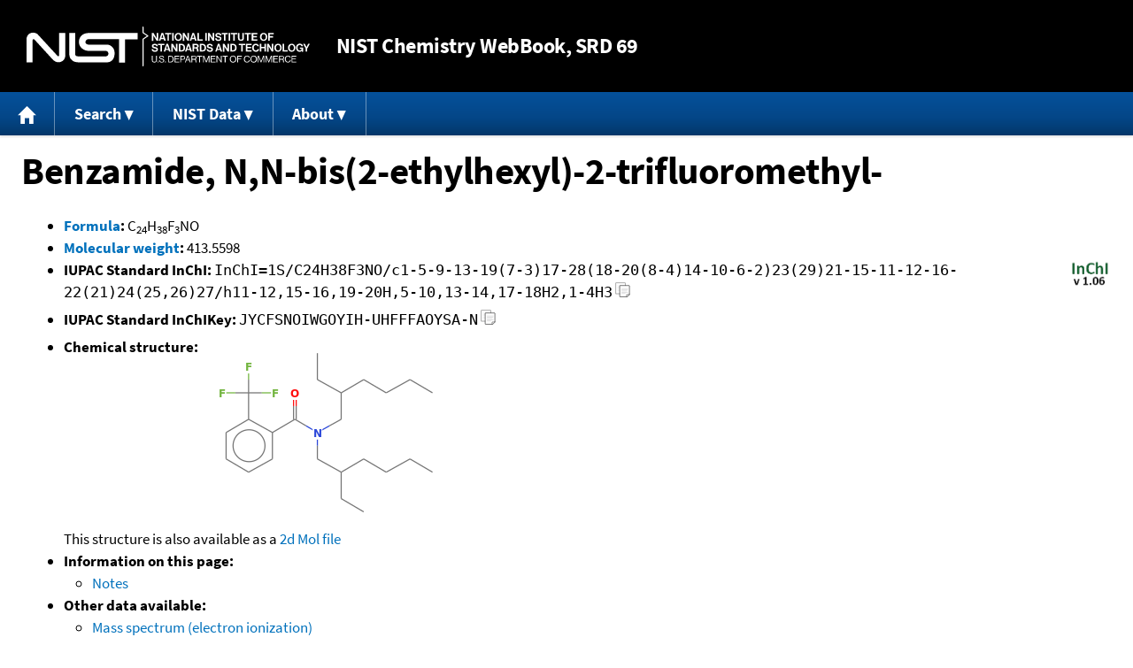

--- FILE ---
content_type: text/css
request_url: https://webbook.nist.gov/chemistry/style/nist_base.css
body_size: 4140
content:
/**
 * @file
 * Base styles including fonts, resets and html elements
 *
 */

 /**
 * HTML5 display definitions
 */
/* Correct `block` display not defined in IE 8/9. */
article,
aside,
details,
figcaption,
figure,
footer,
header,
main,
nav,
section,
summary {
  display: block;
}

/* Correct `inline-block` display not defined in IE 8/9. */
audio,
canvas,
video {
  display: inline-block;
}

/**
 * Prevent modern browsers from displaying `audio` without controls.
 * Remove excess height in iOS 5 devices.
 */
audio:not([controls]) {
  display: none;
  height: 0;
}

/* Address styling not present in IE 8/9. */
[hidden] {
  display: none;
}

/**
 * Base
 *
 */

html {
  font-family: "Source Sans Pro", Helvetica, Arial, sans-serif;
  -ms-text-size-adjust: 100%;
  -webkit-text-size-adjust: 100%;
  text-size-adjust: 100%;
  font-size: 16px;
}

/* Remove default margin. */
body {
  margin: 0;
  padding: 0;
}

/**
 * Links
 *
 * The order of link states are based on Eric Meyer's article:
 * http://meyerweb.com/eric/thoughts/2007/06/11/who-ordered-the-link-states
 */
/* Address `outline` inconsistency between Chrome and other browsers. */
a:focus,
:focus {
  outline: thin dotted #ccc;
}

/* Improve readability when focused and also mouse hovered in all browsers. */
a:active,
a:hover {
  outline: 0;
}

/**
 * Typography
 *
 */

p,
pre {
  margin: 0;
}

/* Add margin between p elements */
p + p {
  margin-top: 20px;
  margin-top: 1.25rem;
}

/* Add margin between p and lists */
p + ul,
p + ol {
  margin-top: 10px;
  margin-top: 0.625rem;
}

blockquote {
  /* Also indent the quote on both sides. */
  margin: 1.25rem 30px;
}

/**
 * Address variable `h1` font-size and margin within `section` and `article`
 * contexts in Firefox 4+, Safari 5, and Chrome.
 */
h1 {
  font-size: 36px;
  font-size: 2.25rem;
  line-height: 40px;
  line-height: 2.5rem;
  margin-top: 40px;
  margin-top: 2.5rem;
  margin-bottom: 20px;
  margin-bottom: 1.25rem;
}
@media (min-width: 1200px) {
  h1 {
    font-size: 43px;
    font-size: 2.7rem;
    line-height: 60px;
    line-height: 3.75rem;
  }
}

h2 {
  font-size: 30px;
  font-size: 1.875rem;
  line-height: 40px;
  line-height: 2.5rem;
  margin-top: 20px;
  margin-top: 1.25rem;
}

h3 {
  font-size: 24px;
  font-size: 1.5rem;
  line-height: 40px;
  line-height: 2.5rem;
  margin-top: 20px;
  margin-top: 1.25rem;
}

h4 {
  font-size: 24px;
  font-size: 1.5rem;
  line-height: 40px;
  line-height: 2.5rem;
  margin-top: 20px;
  margin-top: 1.25rem;
}

h5 {
  font-size: 20px;
  font-size: 1.25rem;
  line-height: 30px;
  line-height: 1.875rem;
  margin-top: 20px;
  margin-top: 1.25rem;
}

h6 {
  font-size: 18px;
  font-size: 1.125rem;
  line-height: 20px;
  line-height: 1.25rem;
  margin-top: 20px;
  margin-top: 1.25rem;
}

/* Address styling not present in IE 8/9, Safari 5, and Chrome. */
abbr[title] {
  border-bottom: 1px dotted;
}

/* Address style set to `bolder` in Firefox 4+, Safari 5, and Chrome. */
b,
strong {
  font-weight: bold;
}

/* Address styling not present in Safari 5 and Chrome. */
dfn {
  font-style: italic;
}

/* Address styling not present in IE 8/9. */
mark {
  background: #ff0;
  color: #000;
}

/* Correct font family set oddly in Safari 5 and Chrome. */
code,
kbd,
pre,
samp,
tt,
var {
  font-family: "Courier New", "DejaVu Sans Mono", monospace, sans-serif;
  font-size: 16px;
  font-size: 1rem;
  line-height: 20px;
  line-height: 1.25rem;
}

/* Improve readability of pre-formatted text in all browsers. */
pre {
  white-space: pre-wrap;
}

/* Set consistent quote types. */
q {
  quotes: "\201C" "\201D" "\2018" "\2019";
}

/* Address inconsistent and variable font size in all browsers. */
small {
  font-size: 80%;
}

/* Prevent `sub` and `sup` affecting `line-height` in all browsers. */
sub,
sup {
  font-size: 75%;
  line-height: 0;
  position: relative;
  vertical-align: baseline;
}

sup {
  top: -0.5em;
}

sub {
  bottom: -0.25em;
}

/**
 * Embedded content and figures
 *
 */
img {
  /* Remove border when inside `a` element in IE 8/9. */
  border: 0;
  /* Responsive images */
  max-width: 100%;
  height: auto;
}

/* Correct overflow displayed oddly in IE 9. */
svg:not(:root) {
  overflow: hidden;
}

/* Address margin not present in IE 8/9 and Safari 5. */
figure {
  margin: 0;
}

/**
 * Forms
 */

legend {
  border: 0;
  padding: 0;
}

/**
 * 1. Correct font family not being inherited in all browsers.
 * 2. Correct font size not being inherited in all browsers.
 * 3. Address margins set differently in Firefox 4+, Safari 5, and Chrome.
 * 4. Improve appearance and consistency with IE 6/7.
 * 5. Keep form elements constrained in their containers.
 */
button,
input,
select,
textarea {
  font-family: inherit;
  /* 1 */
  font-size: 100%;
  /* 2 */
  margin: 0;
  /* 3 */
  max-width: 100%;
  /* 5 */
  box-sizing: border-box;
  /* 5 */
}

/**
 * Address Firefox 4+ setting `line-height` on `input` using `!important` in
 * the UA stylesheet.
 */
button,
input {
  line-height: normal;
}

/**
 * Address inconsistent `text-transform` inheritance for `button` and `select`.
 * All other form control elements do not inherit `text-transform` values.
 * Correct `button` style inheritance in Chrome, Safari 5+, and IE 8+.
 * Correct `select` style inheritance in Firefox 4+ and Opera.
 */
button,
select {
  text-transform: none;
}

/**
 * 1. Avoid the WebKit bug in Android 4.0.* where (2) destroys native `audio`
 *    and `video` controls.
 * 2. Correct inability to style clickable `input` types in iOS.
 * 3. Improve usability and consistency of cursor style between image-type
 *    `input` and others.
 * 4. Remove inner spacing in IE 7 without affecting normal text inputs.
 *    Known issue: inner spacing remains in IE 6.
 */
button,
html input[type="button"],
input[type="reset"],
input[type="submit"],
.button a {
  -webkit-appearance: button;
  /* 2 */
  cursor: pointer;
  /* 3 */
  margin-right: 3px;
  margin-bottom: 10px;
  margin-bottom: 0.625rem;
}

/**
 * Re-set default cursor for disabled elements.
 */
button[disabled],
html input[disabled] {
  cursor: default;
}

/**
 * 1. Address box sizing set to `content-box` in IE 8/9.
 * 2. Remove excess padding in IE 8/9.
 * 3. Remove excess padding in IE 7.
 *    Known issue: excess padding remains in IE 6.
 */
input[type="checkbox"],
input[type="radio"] {
  box-sizing: border-box;
  /* 1 */
  padding: 0;
  /* 2 */
}

/**
 * 1. Address `appearance` set to `searchfield` in Safari 5 and Chrome.
 * 2. Address `box-sizing` set to `border-box` in Safari 5 and Chrome.
 */
input[type="search"] {
  -webkit-appearance: textfield;
  /* 1 */
  box-sizing: content-box;
  /* 2 */
}

/**
 * Remove inner padding and search cancel button in Safari 5 and Chrome
 * on OS X.
 */
input[type="search"]::-webkit-search-cancel-button,
input[type="search"]::-webkit-search-decoration {
  -webkit-appearance: none;
}

/* Remove inner padding and border in Firefox 4+. */
button::-moz-focus-inner,
input::-moz-focus-inner {
  border: 0;
  padding: 0;
}

/**
 * 1. Remove default vertical scrollbar in IE 8/9.
 * 2. Improve readability and alignment in all browsers.
 */
textarea {
  overflow: auto;
  /* 1 */
  vertical-align: top;
  /* 2 */
}

/* Drupal-style form labels. */
label {
  display: block;
  font-weight: 700;
  color: black;
  margin: 0;
}

/**
 * Tables
 */
table {
  /* Remove most spacing between table cells. */
  border-collapse: collapse;
  border-spacing: 0;
}

/*!
 *  Font Awesome 4.2.0 by @davegandy - http://fontawesome.io - @fontawesome
 *  License - http://fontawesome.io/license (Font: SIL OFL 1.1, CSS: MIT License)
 */
/* Font Awesome items removed by P. Linstrom -- We don't use icon fonts.  */
/* Font-display: swap; added by P. Linstrom -- Hopefully this will speed page display. */
@font-face {
  font-family: 'Source Sans Pro';
  font-weight: 300;
  font-style: normal;
  src: url("../fonts/sourcesanspro-light-webfont.eot");
  src: url("../fonts/sourcesanspro-light-webfont.eot?#iefix") format("embedded-opentype"), url("../fonts/sourcesanspro-light-webfont.woff2") format("woff2"), url("../fonts/sourcesanspro-light-webfont.woff") format("woff"), url("../fonts/sourcesanspro-light-webfont.ttf") format("truetype"), url("../fonts/sourcesanspro-light-webfont.svg#source_sans_prolight") format("svg");
  font-display: swap;
}
@font-face {
  font-family: 'Source Sans Pro';
  font-weight: 300;
  font-style: italic;
  src: url("../fonts/sourcesanspro-lightit-webfont.eot");
  src: url("../fonts/sourcesanspro-lightit-webfont.eot?#iefix") format("embedded-opentype"), url("../fonts/sourcesanspro-lightit-webfont.woff2") format("woff2"), url("../fonts/sourcesanspro-lightit-webfont.woff") format("woff"), url("../fonts/sourcesanspro-lightit-webfont.ttf") format("truetype"), url("../fonts/sourcesanspro-lightit-webfont.svg#source_sans_prolight_italic") format("svg");
  font-display: swap;
}
@font-face {
  font-family: 'Source Sans Pro';
  font-weight: 400;
  font-style: normal;
  src: url("../fonts/sourcesanspro-regular-webfont.eot");
  src: url("../fonts/sourcesanspro-regular-webfont.eot?#iefix") format("embedded-opentype"), url("../fonts/sourcesanspro-regular-webfont.woff2") format("woff2"), url("../fonts/sourcesanspro-regular-webfont.woff") format("woff"), url("../fonts/sourcesanspro-regular-webfont.ttf") format("truetype"), url("../fonts/sourcesanspro-regular-webfont.svg#source_sans_proregular") format("svg");
  font-display: swap;
}
@font-face {
  font-family: 'Source Sans Pro';
  font-weight: 400;
  font-style: italic;
  src: url("../fonts/sourcesanspro-it-webfont.eot");
  src: url("../fonts/sourcesanspro-it-webfont.eot?#iefix") format("embedded-opentype"), url("../fonts/sourcesanspro-it-webfont.woff2") format("woff2"), url("../fonts/sourcesanspro-it-webfont.woff") format("woff"), url("../fonts/sourcesanspro-it-webfont.ttf") format("truetype"), url("../fonts/sourcesanspro-it-webfont.svg#source_sans_proitalic") format("svg");
  font-display: swap;
}
@font-face {
  font-family: 'Source Sans Pro';
  font-weight: 700;
  font-style: normal;
  src: url("../fonts/sourcesanspro-bold-webfont.eot");
  src: url("../fonts/sourcesanspro-bold-webfont.eot?#iefix") format("embedded-opentype"), url("../fonts/sourcesanspro-bold-webfont.woff2") format("woff2"), url("../fonts/sourcesanspro-bold-webfont.woff") format("woff"), url("../fonts/sourcesanspro-bold-webfont.ttf") format("truetype"), url("../fonts/sourcesanspro-bold-webfont.svg#source_sans_probold") format("svg");
  font-display: swap;
}
@font-face {
  font-family: 'Source Sans Pro';
  font-weight: 700;
  font-style: italic;
  src: url("../fonts/sourcesanspro-boldit-webfont.eot");
  src: url("../fonts/sourcesanspro-boldit-webfont.eot?#iefix") format("embedded-opentype"), url("../fonts/sourcesanspro-boldit-webfont.woff2") format("woff2"), url("../fonts/sourcesanspro-boldit-webfont.woff") format("woff"), url("../fonts/sourcesanspro-boldit-webfont.ttf") format("truetype"), url("../fonts/sourcesanspro-boldit-webfont.svg#source_sans_probold_italic") format("svg");
  font-display: swap;
}
html {
  -webkit-font-smoothing: antialiased;
}

body {
  font-size: 16px;
  font-size: 1rem;
  line-height: 1.5;
}
@media (min-width: 1200px) {
  body {
    font-size: 16.96px;
    font-size: 1.06rem;
  }
}

/**
 * Links.
 */
a:link {
  color: #12659c;
}
a:hover, a:active {
  text-decoration: underline;
  color: #0d476e;
}
a:visited {
  color: #2d9de7;
}

/**
 * Titles.
 */

h1 strong, h2 strong, h3 strong, h4 strong, h5 strong, h6 strong {
  font-weight: inherit;
}

h1 {
  font-weight: 700;
  font-style: normal;
  letter-spacing: -0.5px;
  color: black;
}

h2 {
  font-family: "Source Sans Pro", Helvetica, Arial, sans-serif;
  font-weight: 700;
  font-style: normal;
  color: black;
  margin-bottom: 10px;
  margin-bottom: 0.625rem;
  padding-bottom: 0;
}
h2 a {
  font-weight: inherit;
}
h2 a:hover {
  text-decoration: none;
}

h2.block__title,
h2.pane__title {
  font-weight: 400;
  font-style: normal;
  color: black;
  text-transform: uppercase;
  padding-top: 0;
  font-size: 24px;
  line-height: 24px;
  padding-bottom: 4px;
  margin-bottom: 10px;
  border-bottom: 2px solid #12659c;
  margin-top: 40px;
  margin-top: 2.5rem;
  /* clear floated images and other content */
  clear: both;
}
h2.block__title a,
h2.pane__title a {
  text-decoration: none;
}

h3 {
  font-family: "Source Sans Pro", Helvetica, Arial, sans-serif;
  font-weight: 700;
  color: #333333;
  margin-bottom: 0;
  padding-bottom: 0;
}

h4 {
  font-weight: 400;
  margin-bottom: 0;
  padding-bottom: 0;
  color: black;
}

h5, .node-type-event .field--date, .node-type-event .field--location {
  margin-bottom: 0;
  padding-bottom: 0;
  font-weight: 400;
}

h6 {
  margin-bottom: 0;
  padding-bottom: 0;
  font-weight: 400;
}

/**
 * Lists
 */
dl,
menu,
ol,
ul {
  margin: 0px 0px 20px 16px;
  margin: 0rem 0rem 1.25rem 1rem;
  padding: 0px 0px 0px 32px;
  padding: 0rem 0rem 0rem 2rem;
}

ol ol,
ol ul,
ul ol,
ul ul {
  /* Turn off bottom margins on nested lists. Add to margin. */
  margin: 10px 0px 0px 16px;
  margin: 0.625rem 0rem 0rem 1rem;
}

ol li,
ul li {
  margin-bottom: 10px;
  margin-bottom: 0.625rem;
}

dd {
  margin: 0 0 0 30px;
}

a {
  /* These are technically the same, but use both */
  overflow-wrap: break-word;
  word-wrap: break-word;
  /* Instead use this non-standard one: */
  word-break: break-word;
}

/* Limit the line length of wide content area */
* {
  box-sizing: border-box;
  -webkit-font-smoothing: antialiased;
  -moz-osx-font-smoothing: grayscale;
}

/**
 * Accessibility features.
 */
/* element-invisible as defined by http://snook.ca/archives/html_and_css/hiding-content-for-accessibility */
.element-invisible,
.element-focusable {
  position: absolute !important;
  height: 1px;
  width: 1px;
  overflow: hidden;
  clip: rect(1px, 1px, 1px, 1px);
}

/* Turns off the element-invisible effect. */
.element-focusable:active, .element-focusable:focus {
  position: static !important;
  clip: auto;
  height: auto;
  width: auto;
  overflow: auto;
}

/*
 * The skip-link link will be completely hidden until a user tabs to the link.
 */
#skip-link {
  margin: 0;
}
#skip-link a:link,
#skip-link a:visited {
  display: block;
  width: 100%;
  padding: 2px 0 3px 0;
  text-align: center;
  background-color: #666;
  color: #fff;
}

/*
 * Removing focus from content so that skip-link fix does not always
 * highlight main container when any content is clicked
 */
#main {
  outline: none;
}

input[type="search"]::-webkit-search-decoration {
  display: none;
}

input:invalid,
button:invalid,
a.button:invalid,
select:invalid,
textarea:invalid {
  box-shadow: none;
}
input:focus,
button:focus,
a.button:focus,
select:focus,
textarea:focus {
  box-shadow: #0066ff 0 0 5px 0;
  z-index: 1;
}

input[type="file"]:focus, input[type="file"]:active,
input[type="radio"]:focus,
input[type="radio"]:active,
input[type="checkbox"]:focus,
input[type="checkbox"]:active {
  box-shadow: none;
}

button,
a.button,
input[type="reset"],
input[type="submit"],
.button a,
input[type="button"] {
  -webkit-appearance: none;
  border-radius: 0px;
  background-clip: padding-box;
  background-image: none;
  background-color: #12659c;
  cursor: pointer;
  color: white;
  border: 0;
  display: inline-block;
  outline: 0;
  overflow: visible;
  margin: 0 3px 3px 0;
  padding: 1px 30px 0 30px;
  text-shadow: none;
  text-decoration: none;
  vertical-align: top;
  width: auto;
  font-family: "Source Sans Pro", Helvetica, Arial, sans-serif;
  font-weight: normal;
  line-height: 28px;
  height: 31px;
  font-size: 20.8px;
  font-size: 1.3rem;
}

button:hover, button:active,
a.button:hover,
a.button:active,
input[type="reset"]:hover,
input[type="reset"]:active,
input[type="submit"]:hover,
.button a:hover,
input[type="submit"]:active,
.button a:active,
input[type="button"]:hover,
input[type="button"]:active {
  background: #0f5685;
  text-decoration: none;
}
button::-moz-focus-inner,
a.button::-moz-focus-inner,
input[type="reset"]::-moz-focus-inner,
input[type="submit"]::-moz-focus-inner,
.button a::-moz-focus-inner,
input[type="button"]::-moz-focus-inner {
  border: 0;
  padding: 0;
}

textarea,
select,
input[type="date"],
input[type="datetime"],
input[type="datetime-local"],
input[type="email"],
input[type="month"],
input[type="number"],
input[type="password"],
input[type="search"],
input[type="tel"],
input[type="text"],
input[type="time"],
input[type="url"],
input[type="week"] {
  box-sizing: border-box;
  background-clip: padding-box;
  border-radius: 0;
  background-color: white;
  border: 1px solid;
  border-color: #d9d9d9;
  color: black;
  outline: 0;
  margin: 0;
  padding: 6.4px;
  padding: 0.4rem;
  text-align: left;
  font-size: 12.8px;
  font-size: 0.8rem;
  line-height: 18px;
  vertical-align: top;
  font-family: "Source Sans Pro", Helvetica, Arial, sans-serif;
}
textarea[disabled],
select[disabled],
input[type="date"][disabled],
input[type="datetime"][disabled],
input[type="datetime-local"][disabled],
input[type="email"][disabled],
input[type="month"][disabled],
input[type="number"][disabled],
input[type="password"][disabled],
input[type="search"][disabled],
input[type="tel"][disabled],
input[type="text"][disabled],
input[type="time"][disabled],
input[type="url"][disabled],
input[type="week"][disabled] {
  background-color: #eee;
}

button[disabled],
input[disabled],
select[disabled],
select[disabled] option,
select[disabled] optgroup,
textarea[disabled],
a.button_disabled {
  box-shadow: none;
  -moz-user-select: none;
  -webkit-user-select: none;
  user-select: none;
  color: #888;
  cursor: default;
}

input::-webkit-input-placeholder,
textarea::-webkit-input-placeholder {
  color: #888;
}

input:-moz-placeholder,
textarea:-moz-placeholder {
  color: #888;
}

input.placeholder_text,
textarea.placeholder_text {
  color: #888;
}

textarea,
select[size],
select[multiple] {
  height: auto;
}

select[size="0"],
select[size="1"] {
  height: 1.8em;
}


textarea {
  min-height: 40px;
  overflow: auto;
  resize: vertical;
  width: 100%;
}

optgroup {
  color: black;
  font-style: normal;
  font-weight: normal;
  font-family: Arial, "Liberation Sans", FreeSans, sans-serif;
}
optgroup::-moz-focus-inner {
  border: 0;
  padding: 0;
}

/* Utility classes */
.clearfix:after {
  content: "";
  display: table;
  clear: both;
}
